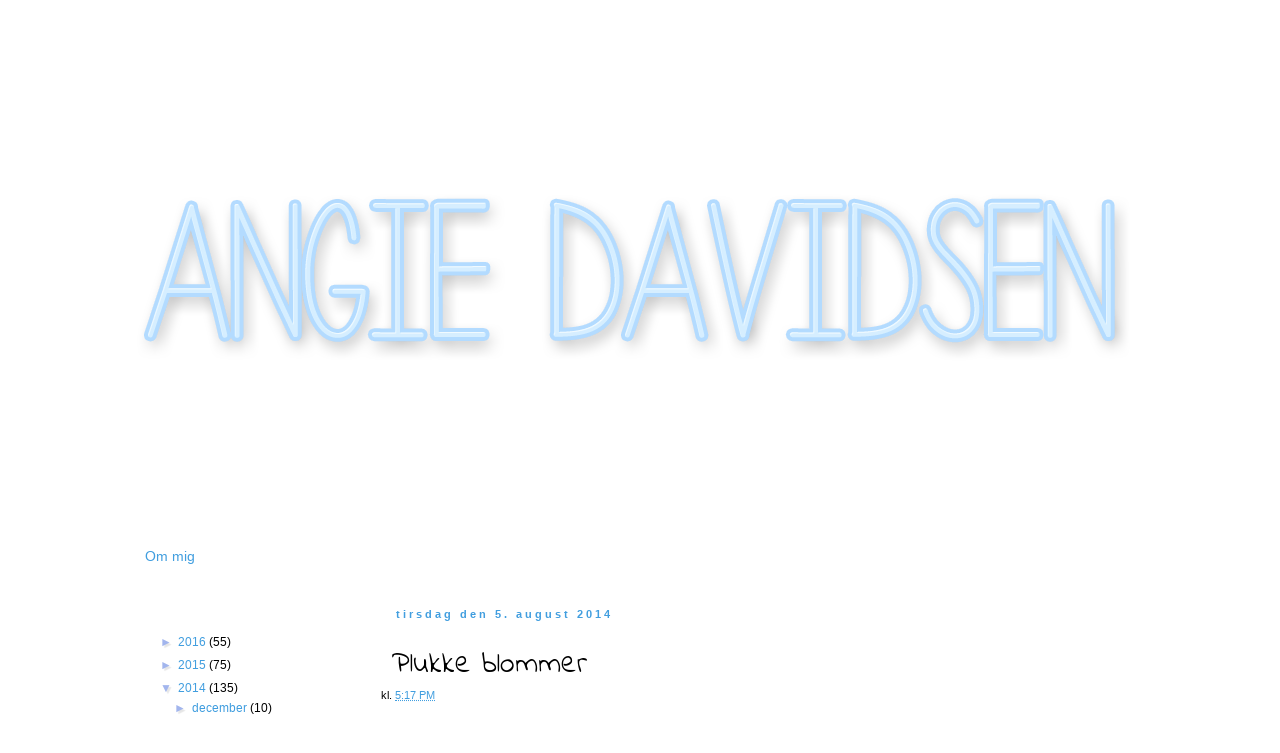

--- FILE ---
content_type: text/html; charset=utf-8
request_url: https://www.google.com/recaptcha/api2/aframe
body_size: 270
content:
<!DOCTYPE HTML><html><head><meta http-equiv="content-type" content="text/html; charset=UTF-8"></head><body><script nonce="kKIUvZjTBkuDAEI5R6-yhQ">/** Anti-fraud and anti-abuse applications only. See google.com/recaptcha */ try{var clients={'sodar':'https://pagead2.googlesyndication.com/pagead/sodar?'};window.addEventListener("message",function(a){try{if(a.source===window.parent){var b=JSON.parse(a.data);var c=clients[b['id']];if(c){var d=document.createElement('img');d.src=c+b['params']+'&rc='+(localStorage.getItem("rc::a")?sessionStorage.getItem("rc::b"):"");window.document.body.appendChild(d);sessionStorage.setItem("rc::e",parseInt(sessionStorage.getItem("rc::e")||0)+1);localStorage.setItem("rc::h",'1768892649912');}}}catch(b){}});window.parent.postMessage("_grecaptcha_ready", "*");}catch(b){}</script></body></html>